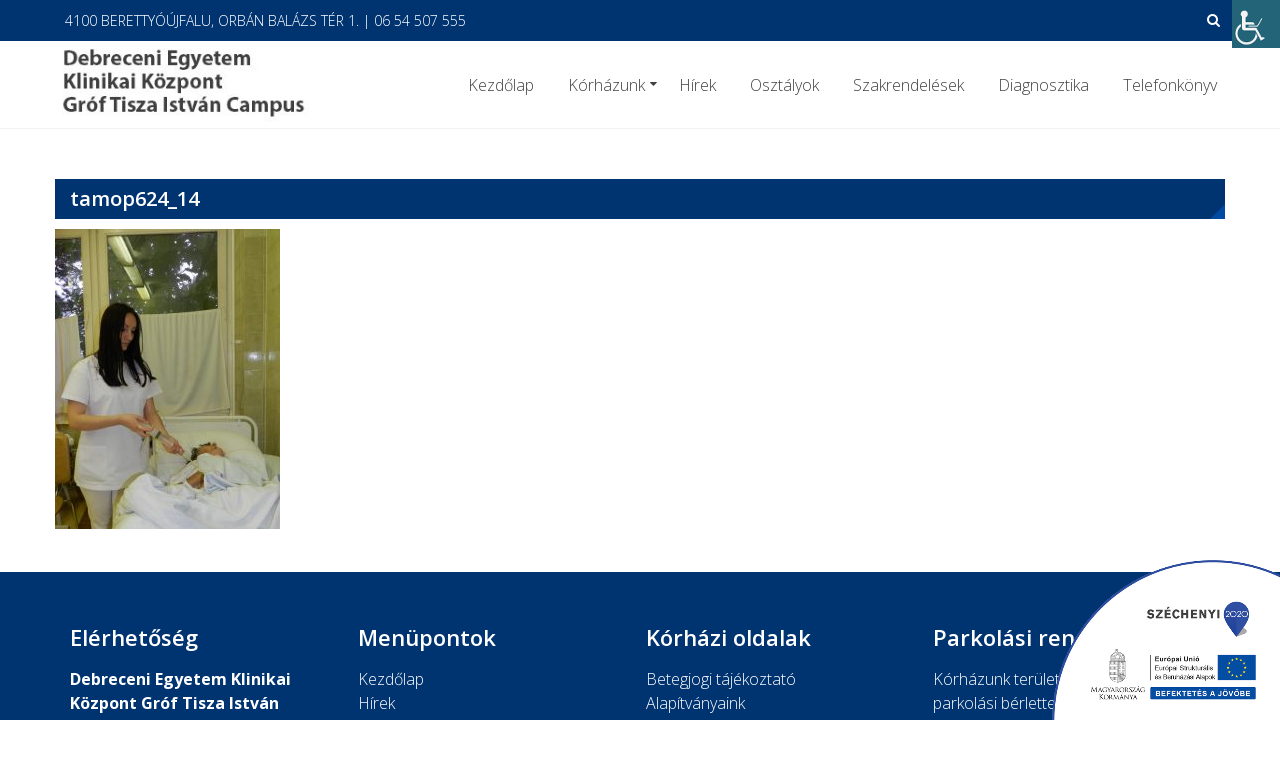

--- FILE ---
content_type: text/html; charset=UTF-8
request_url: https://berettyokorhaz.hu/tamop-6-2-4-a-11-1-2012-0059/attachment/tamop624_14/
body_size: 11060
content:
<!DOCTYPE html>
<html dir="ltr" lang="hu">
<head>
	<meta charset="UTF-8">
	<meta name="viewport" content="width=device-width, initial-scale=1">
	<link rel="profile" href="http://gmpg.org/xfn/11">
	<link rel="pingback" href="https://berettyokorhaz.hu/xmlrpc.php">
	<meta name="theme-color" content="#003471" />

	
	<!-- Global site tag (gtag.js) - Google Analytics -->
<script async src="https://www.googletagmanager.com/gtag/js?id=UA-156267569-1"></script>
<script>
  window.dataLayer = window.dataLayer || [];
  function gtag(){dataLayer.push(arguments);}
  gtag('js', new Date());

  gtag('config', 'UA-156267569-1');
</script>

	

	<title>tamop624_14 | Debreceni Egyetem Klinikai Központ Gróf Tisza István Campus</title>
	<style>img:is([sizes="auto" i], [sizes^="auto," i]) { contain-intrinsic-size: 3000px 1500px }</style>
	
		<!-- All in One SEO 4.9.3 - aioseo.com -->
	<meta name="robots" content="max-image-preview:large" />
	<meta name="author" content="meszco"/>
	<link rel="canonical" href="https://berettyokorhaz.hu/tamop-6-2-4-a-11-1-2012-0059/attachment/tamop624_14/" />
	<meta name="generator" content="All in One SEO (AIOSEO) 4.9.3" />
		<script type="application/ld+json" class="aioseo-schema">
			{"@context":"https:\/\/schema.org","@graph":[{"@type":"BreadcrumbList","@id":"https:\/\/berettyokorhaz.hu\/tamop-6-2-4-a-11-1-2012-0059\/attachment\/tamop624_14\/#breadcrumblist","itemListElement":[{"@type":"ListItem","@id":"https:\/\/berettyokorhaz.hu#listItem","position":1,"name":"Home","item":"https:\/\/berettyokorhaz.hu","nextItem":{"@type":"ListItem","@id":"https:\/\/berettyokorhaz.hu\/tamop-6-2-4-a-11-1-2012-0059\/attachment\/tamop624_14\/#listItem","name":"tamop624_14"}},{"@type":"ListItem","@id":"https:\/\/berettyokorhaz.hu\/tamop-6-2-4-a-11-1-2012-0059\/attachment\/tamop624_14\/#listItem","position":2,"name":"tamop624_14","previousItem":{"@type":"ListItem","@id":"https:\/\/berettyokorhaz.hu#listItem","name":"Home"}}]},{"@type":"ItemPage","@id":"https:\/\/berettyokorhaz.hu\/tamop-6-2-4-a-11-1-2012-0059\/attachment\/tamop624_14\/#itempage","url":"https:\/\/berettyokorhaz.hu\/tamop-6-2-4-a-11-1-2012-0059\/attachment\/tamop624_14\/","name":"tamop624_14 | Debreceni Egyetem Klinikai K\u00f6zpont Gr\u00f3f Tisza Istv\u00e1n Campus","inLanguage":"hu-HU","isPartOf":{"@id":"https:\/\/berettyokorhaz.hu\/#website"},"breadcrumb":{"@id":"https:\/\/berettyokorhaz.hu\/tamop-6-2-4-a-11-1-2012-0059\/attachment\/tamop624_14\/#breadcrumblist"},"author":{"@id":"https:\/\/berettyokorhaz.hu\/author\/meszco\/#author"},"creator":{"@id":"https:\/\/berettyokorhaz.hu\/author\/meszco\/#author"},"datePublished":"2019-10-29T19:49:55+02:00","dateModified":"2019-10-29T19:49:55+02:00"},{"@type":"Organization","@id":"https:\/\/berettyokorhaz.hu\/#organization","name":"Debreceni Egyetem Klinikai K\u00f6zpont Gr\u00f3f Tisza Istv\u00e1n Campus","url":"https:\/\/berettyokorhaz.hu\/","logo":{"@type":"ImageObject","url":"https:\/\/berettyokorhaz.hu\/wp-content\/uploads\/2024\/02\/cropped-logo-v6-1.jpg","@id":"https:\/\/berettyokorhaz.hu\/tamop-6-2-4-a-11-1-2012-0059\/attachment\/tamop624_14\/#organizationLogo","width":360,"height":87,"caption":"DEKK Gr\u00f3f Tiszta Istv\u00e1n Campus"},"image":{"@id":"https:\/\/berettyokorhaz.hu\/tamop-6-2-4-a-11-1-2012-0059\/attachment\/tamop624_14\/#organizationLogo"}},{"@type":"Person","@id":"https:\/\/berettyokorhaz.hu\/author\/meszco\/#author","url":"https:\/\/berettyokorhaz.hu\/author\/meszco\/","name":"meszco","image":{"@type":"ImageObject","@id":"https:\/\/berettyokorhaz.hu\/tamop-6-2-4-a-11-1-2012-0059\/attachment\/tamop624_14\/#authorImage","url":"https:\/\/secure.gravatar.com\/avatar\/e42e021979deb80d2e6776fc36cb49bae842b2609ccbc6f9bdebb5824f469bf7?s=96&d=mm&r=g","width":96,"height":96,"caption":"meszco"}},{"@type":"WebSite","@id":"https:\/\/berettyokorhaz.hu\/#website","url":"https:\/\/berettyokorhaz.hu\/","name":"Gr\u00f3f Tisza Istv\u00e1n K\u00f3rh\u00e1z Beretty\u00f3\u00fajfalu","inLanguage":"hu-HU","publisher":{"@id":"https:\/\/berettyokorhaz.hu\/#organization"}}]}
		</script>
		<!-- All in One SEO -->

<link rel='dns-prefetch' href='//fonts.googleapis.com' />
<link rel="alternate" type="application/rss+xml" title="Debreceni Egyetem Klinikai Központ Gróf Tisza István Campus &raquo; hírcsatorna" href="https://berettyokorhaz.hu/feed/" />
<link rel="alternate" type="application/rss+xml" title="Debreceni Egyetem Klinikai Központ Gróf Tisza István Campus &raquo; hozzászólás hírcsatorna" href="https://berettyokorhaz.hu/comments/feed/" />
<script type="text/javascript">
/* <![CDATA[ */
window._wpemojiSettings = {"baseUrl":"https:\/\/s.w.org\/images\/core\/emoji\/16.0.1\/72x72\/","ext":".png","svgUrl":"https:\/\/s.w.org\/images\/core\/emoji\/16.0.1\/svg\/","svgExt":".svg","source":{"concatemoji":"https:\/\/berettyokorhaz.hu\/wp-includes\/js\/wp-emoji-release.min.js?ver=6.8.3"}};
/*! This file is auto-generated */
!function(s,n){var o,i,e;function c(e){try{var t={supportTests:e,timestamp:(new Date).valueOf()};sessionStorage.setItem(o,JSON.stringify(t))}catch(e){}}function p(e,t,n){e.clearRect(0,0,e.canvas.width,e.canvas.height),e.fillText(t,0,0);var t=new Uint32Array(e.getImageData(0,0,e.canvas.width,e.canvas.height).data),a=(e.clearRect(0,0,e.canvas.width,e.canvas.height),e.fillText(n,0,0),new Uint32Array(e.getImageData(0,0,e.canvas.width,e.canvas.height).data));return t.every(function(e,t){return e===a[t]})}function u(e,t){e.clearRect(0,0,e.canvas.width,e.canvas.height),e.fillText(t,0,0);for(var n=e.getImageData(16,16,1,1),a=0;a<n.data.length;a++)if(0!==n.data[a])return!1;return!0}function f(e,t,n,a){switch(t){case"flag":return n(e,"\ud83c\udff3\ufe0f\u200d\u26a7\ufe0f","\ud83c\udff3\ufe0f\u200b\u26a7\ufe0f")?!1:!n(e,"\ud83c\udde8\ud83c\uddf6","\ud83c\udde8\u200b\ud83c\uddf6")&&!n(e,"\ud83c\udff4\udb40\udc67\udb40\udc62\udb40\udc65\udb40\udc6e\udb40\udc67\udb40\udc7f","\ud83c\udff4\u200b\udb40\udc67\u200b\udb40\udc62\u200b\udb40\udc65\u200b\udb40\udc6e\u200b\udb40\udc67\u200b\udb40\udc7f");case"emoji":return!a(e,"\ud83e\udedf")}return!1}function g(e,t,n,a){var r="undefined"!=typeof WorkerGlobalScope&&self instanceof WorkerGlobalScope?new OffscreenCanvas(300,150):s.createElement("canvas"),o=r.getContext("2d",{willReadFrequently:!0}),i=(o.textBaseline="top",o.font="600 32px Arial",{});return e.forEach(function(e){i[e]=t(o,e,n,a)}),i}function t(e){var t=s.createElement("script");t.src=e,t.defer=!0,s.head.appendChild(t)}"undefined"!=typeof Promise&&(o="wpEmojiSettingsSupports",i=["flag","emoji"],n.supports={everything:!0,everythingExceptFlag:!0},e=new Promise(function(e){s.addEventListener("DOMContentLoaded",e,{once:!0})}),new Promise(function(t){var n=function(){try{var e=JSON.parse(sessionStorage.getItem(o));if("object"==typeof e&&"number"==typeof e.timestamp&&(new Date).valueOf()<e.timestamp+604800&&"object"==typeof e.supportTests)return e.supportTests}catch(e){}return null}();if(!n){if("undefined"!=typeof Worker&&"undefined"!=typeof OffscreenCanvas&&"undefined"!=typeof URL&&URL.createObjectURL&&"undefined"!=typeof Blob)try{var e="postMessage("+g.toString()+"("+[JSON.stringify(i),f.toString(),p.toString(),u.toString()].join(",")+"));",a=new Blob([e],{type:"text/javascript"}),r=new Worker(URL.createObjectURL(a),{name:"wpTestEmojiSupports"});return void(r.onmessage=function(e){c(n=e.data),r.terminate(),t(n)})}catch(e){}c(n=g(i,f,p,u))}t(n)}).then(function(e){for(var t in e)n.supports[t]=e[t],n.supports.everything=n.supports.everything&&n.supports[t],"flag"!==t&&(n.supports.everythingExceptFlag=n.supports.everythingExceptFlag&&n.supports[t]);n.supports.everythingExceptFlag=n.supports.everythingExceptFlag&&!n.supports.flag,n.DOMReady=!1,n.readyCallback=function(){n.DOMReady=!0}}).then(function(){return e}).then(function(){var e;n.supports.everything||(n.readyCallback(),(e=n.source||{}).concatemoji?t(e.concatemoji):e.wpemoji&&e.twemoji&&(t(e.twemoji),t(e.wpemoji)))}))}((window,document),window._wpemojiSettings);
/* ]]> */
</script>
<style id='wp-emoji-styles-inline-css' type='text/css'>

	img.wp-smiley, img.emoji {
		display: inline !important;
		border: none !important;
		box-shadow: none !important;
		height: 1em !important;
		width: 1em !important;
		margin: 0 0.07em !important;
		vertical-align: -0.1em !important;
		background: none !important;
		padding: 0 !important;
	}
</style>
<link rel='stylesheet' id='wp-block-library-css' href='https://berettyokorhaz.hu/wp-includes/css/dist/block-library/style.min.css?ver=6.8.3' type='text/css' media='all' />
<style id='classic-theme-styles-inline-css' type='text/css'>
/*! This file is auto-generated */
.wp-block-button__link{color:#fff;background-color:#32373c;border-radius:9999px;box-shadow:none;text-decoration:none;padding:calc(.667em + 2px) calc(1.333em + 2px);font-size:1.125em}.wp-block-file__button{background:#32373c;color:#fff;text-decoration:none}
</style>
<link rel='stylesheet' id='aioseo/css/src/vue/standalone/blocks/table-of-contents/global.scss-css' href='https://berettyokorhaz.hu/wp-content/plugins/all-in-one-seo-pack/dist/Lite/assets/css/table-of-contents/global.e90f6d47.css?ver=4.9.3' type='text/css' media='all' />
<style id='global-styles-inline-css' type='text/css'>
:root{--wp--preset--aspect-ratio--square: 1;--wp--preset--aspect-ratio--4-3: 4/3;--wp--preset--aspect-ratio--3-4: 3/4;--wp--preset--aspect-ratio--3-2: 3/2;--wp--preset--aspect-ratio--2-3: 2/3;--wp--preset--aspect-ratio--16-9: 16/9;--wp--preset--aspect-ratio--9-16: 9/16;--wp--preset--color--black: #000000;--wp--preset--color--cyan-bluish-gray: #abb8c3;--wp--preset--color--white: #ffffff;--wp--preset--color--pale-pink: #f78da7;--wp--preset--color--vivid-red: #cf2e2e;--wp--preset--color--luminous-vivid-orange: #ff6900;--wp--preset--color--luminous-vivid-amber: #fcb900;--wp--preset--color--light-green-cyan: #7bdcb5;--wp--preset--color--vivid-green-cyan: #00d084;--wp--preset--color--pale-cyan-blue: #8ed1fc;--wp--preset--color--vivid-cyan-blue: #0693e3;--wp--preset--color--vivid-purple: #9b51e0;--wp--preset--gradient--vivid-cyan-blue-to-vivid-purple: linear-gradient(135deg,rgba(6,147,227,1) 0%,rgb(155,81,224) 100%);--wp--preset--gradient--light-green-cyan-to-vivid-green-cyan: linear-gradient(135deg,rgb(122,220,180) 0%,rgb(0,208,130) 100%);--wp--preset--gradient--luminous-vivid-amber-to-luminous-vivid-orange: linear-gradient(135deg,rgba(252,185,0,1) 0%,rgba(255,105,0,1) 100%);--wp--preset--gradient--luminous-vivid-orange-to-vivid-red: linear-gradient(135deg,rgba(255,105,0,1) 0%,rgb(207,46,46) 100%);--wp--preset--gradient--very-light-gray-to-cyan-bluish-gray: linear-gradient(135deg,rgb(238,238,238) 0%,rgb(169,184,195) 100%);--wp--preset--gradient--cool-to-warm-spectrum: linear-gradient(135deg,rgb(74,234,220) 0%,rgb(151,120,209) 20%,rgb(207,42,186) 40%,rgb(238,44,130) 60%,rgb(251,105,98) 80%,rgb(254,248,76) 100%);--wp--preset--gradient--blush-light-purple: linear-gradient(135deg,rgb(255,206,236) 0%,rgb(152,150,240) 100%);--wp--preset--gradient--blush-bordeaux: linear-gradient(135deg,rgb(254,205,165) 0%,rgb(254,45,45) 50%,rgb(107,0,62) 100%);--wp--preset--gradient--luminous-dusk: linear-gradient(135deg,rgb(255,203,112) 0%,rgb(199,81,192) 50%,rgb(65,88,208) 100%);--wp--preset--gradient--pale-ocean: linear-gradient(135deg,rgb(255,245,203) 0%,rgb(182,227,212) 50%,rgb(51,167,181) 100%);--wp--preset--gradient--electric-grass: linear-gradient(135deg,rgb(202,248,128) 0%,rgb(113,206,126) 100%);--wp--preset--gradient--midnight: linear-gradient(135deg,rgb(2,3,129) 0%,rgb(40,116,252) 100%);--wp--preset--font-size--small: 13px;--wp--preset--font-size--medium: 20px;--wp--preset--font-size--large: 36px;--wp--preset--font-size--x-large: 42px;--wp--preset--spacing--20: 0.44rem;--wp--preset--spacing--30: 0.67rem;--wp--preset--spacing--40: 1rem;--wp--preset--spacing--50: 1.5rem;--wp--preset--spacing--60: 2.25rem;--wp--preset--spacing--70: 3.38rem;--wp--preset--spacing--80: 5.06rem;--wp--preset--shadow--natural: 6px 6px 9px rgba(0, 0, 0, 0.2);--wp--preset--shadow--deep: 12px 12px 50px rgba(0, 0, 0, 0.4);--wp--preset--shadow--sharp: 6px 6px 0px rgba(0, 0, 0, 0.2);--wp--preset--shadow--outlined: 6px 6px 0px -3px rgba(255, 255, 255, 1), 6px 6px rgba(0, 0, 0, 1);--wp--preset--shadow--crisp: 6px 6px 0px rgba(0, 0, 0, 1);}:where(.is-layout-flex){gap: 0.5em;}:where(.is-layout-grid){gap: 0.5em;}body .is-layout-flex{display: flex;}.is-layout-flex{flex-wrap: wrap;align-items: center;}.is-layout-flex > :is(*, div){margin: 0;}body .is-layout-grid{display: grid;}.is-layout-grid > :is(*, div){margin: 0;}:where(.wp-block-columns.is-layout-flex){gap: 2em;}:where(.wp-block-columns.is-layout-grid){gap: 2em;}:where(.wp-block-post-template.is-layout-flex){gap: 1.25em;}:where(.wp-block-post-template.is-layout-grid){gap: 1.25em;}.has-black-color{color: var(--wp--preset--color--black) !important;}.has-cyan-bluish-gray-color{color: var(--wp--preset--color--cyan-bluish-gray) !important;}.has-white-color{color: var(--wp--preset--color--white) !important;}.has-pale-pink-color{color: var(--wp--preset--color--pale-pink) !important;}.has-vivid-red-color{color: var(--wp--preset--color--vivid-red) !important;}.has-luminous-vivid-orange-color{color: var(--wp--preset--color--luminous-vivid-orange) !important;}.has-luminous-vivid-amber-color{color: var(--wp--preset--color--luminous-vivid-amber) !important;}.has-light-green-cyan-color{color: var(--wp--preset--color--light-green-cyan) !important;}.has-vivid-green-cyan-color{color: var(--wp--preset--color--vivid-green-cyan) !important;}.has-pale-cyan-blue-color{color: var(--wp--preset--color--pale-cyan-blue) !important;}.has-vivid-cyan-blue-color{color: var(--wp--preset--color--vivid-cyan-blue) !important;}.has-vivid-purple-color{color: var(--wp--preset--color--vivid-purple) !important;}.has-black-background-color{background-color: var(--wp--preset--color--black) !important;}.has-cyan-bluish-gray-background-color{background-color: var(--wp--preset--color--cyan-bluish-gray) !important;}.has-white-background-color{background-color: var(--wp--preset--color--white) !important;}.has-pale-pink-background-color{background-color: var(--wp--preset--color--pale-pink) !important;}.has-vivid-red-background-color{background-color: var(--wp--preset--color--vivid-red) !important;}.has-luminous-vivid-orange-background-color{background-color: var(--wp--preset--color--luminous-vivid-orange) !important;}.has-luminous-vivid-amber-background-color{background-color: var(--wp--preset--color--luminous-vivid-amber) !important;}.has-light-green-cyan-background-color{background-color: var(--wp--preset--color--light-green-cyan) !important;}.has-vivid-green-cyan-background-color{background-color: var(--wp--preset--color--vivid-green-cyan) !important;}.has-pale-cyan-blue-background-color{background-color: var(--wp--preset--color--pale-cyan-blue) !important;}.has-vivid-cyan-blue-background-color{background-color: var(--wp--preset--color--vivid-cyan-blue) !important;}.has-vivid-purple-background-color{background-color: var(--wp--preset--color--vivid-purple) !important;}.has-black-border-color{border-color: var(--wp--preset--color--black) !important;}.has-cyan-bluish-gray-border-color{border-color: var(--wp--preset--color--cyan-bluish-gray) !important;}.has-white-border-color{border-color: var(--wp--preset--color--white) !important;}.has-pale-pink-border-color{border-color: var(--wp--preset--color--pale-pink) !important;}.has-vivid-red-border-color{border-color: var(--wp--preset--color--vivid-red) !important;}.has-luminous-vivid-orange-border-color{border-color: var(--wp--preset--color--luminous-vivid-orange) !important;}.has-luminous-vivid-amber-border-color{border-color: var(--wp--preset--color--luminous-vivid-amber) !important;}.has-light-green-cyan-border-color{border-color: var(--wp--preset--color--light-green-cyan) !important;}.has-vivid-green-cyan-border-color{border-color: var(--wp--preset--color--vivid-green-cyan) !important;}.has-pale-cyan-blue-border-color{border-color: var(--wp--preset--color--pale-cyan-blue) !important;}.has-vivid-cyan-blue-border-color{border-color: var(--wp--preset--color--vivid-cyan-blue) !important;}.has-vivid-purple-border-color{border-color: var(--wp--preset--color--vivid-purple) !important;}.has-vivid-cyan-blue-to-vivid-purple-gradient-background{background: var(--wp--preset--gradient--vivid-cyan-blue-to-vivid-purple) !important;}.has-light-green-cyan-to-vivid-green-cyan-gradient-background{background: var(--wp--preset--gradient--light-green-cyan-to-vivid-green-cyan) !important;}.has-luminous-vivid-amber-to-luminous-vivid-orange-gradient-background{background: var(--wp--preset--gradient--luminous-vivid-amber-to-luminous-vivid-orange) !important;}.has-luminous-vivid-orange-to-vivid-red-gradient-background{background: var(--wp--preset--gradient--luminous-vivid-orange-to-vivid-red) !important;}.has-very-light-gray-to-cyan-bluish-gray-gradient-background{background: var(--wp--preset--gradient--very-light-gray-to-cyan-bluish-gray) !important;}.has-cool-to-warm-spectrum-gradient-background{background: var(--wp--preset--gradient--cool-to-warm-spectrum) !important;}.has-blush-light-purple-gradient-background{background: var(--wp--preset--gradient--blush-light-purple) !important;}.has-blush-bordeaux-gradient-background{background: var(--wp--preset--gradient--blush-bordeaux) !important;}.has-luminous-dusk-gradient-background{background: var(--wp--preset--gradient--luminous-dusk) !important;}.has-pale-ocean-gradient-background{background: var(--wp--preset--gradient--pale-ocean) !important;}.has-electric-grass-gradient-background{background: var(--wp--preset--gradient--electric-grass) !important;}.has-midnight-gradient-background{background: var(--wp--preset--gradient--midnight) !important;}.has-small-font-size{font-size: var(--wp--preset--font-size--small) !important;}.has-medium-font-size{font-size: var(--wp--preset--font-size--medium) !important;}.has-large-font-size{font-size: var(--wp--preset--font-size--large) !important;}.has-x-large-font-size{font-size: var(--wp--preset--font-size--x-large) !important;}
:where(.wp-block-post-template.is-layout-flex){gap: 1.25em;}:where(.wp-block-post-template.is-layout-grid){gap: 1.25em;}
:where(.wp-block-columns.is-layout-flex){gap: 2em;}:where(.wp-block-columns.is-layout-grid){gap: 2em;}
:root :where(.wp-block-pullquote){font-size: 1.5em;line-height: 1.6;}
</style>
<link rel='stylesheet' id='responsive-lightbox-nivo-css' href='https://berettyokorhaz.hu/wp-content/plugins/responsive-lightbox/assets/nivo/nivo-lightbox.min.css?ver=1.3.1' type='text/css' media='all' />
<link rel='stylesheet' id='responsive-lightbox-nivo-default-css' href='https://berettyokorhaz.hu/wp-content/plugins/responsive-lightbox/assets/nivo/themes/default/default.css?ver=1.3.1' type='text/css' media='all' />
<link rel='stylesheet' id='wpah-front-styles-css' href='https://berettyokorhaz.hu/wp-content/plugins/wp-accessibility-helper/assets/css/wp-accessibility-helper.min.css?ver=0.5.9.4' type='text/css' media='all' />
<link rel='stylesheet' id='eeb-css-frontend-css' href='https://berettyokorhaz.hu/wp-content/plugins/email-encoder-bundle/assets/css/style.css?ver=54d4eedc552c499c4a8d6b89c23d3df1' type='text/css' media='all' />
<link rel='stylesheet' id='dashicons-css' href='https://berettyokorhaz.hu/wp-includes/css/dashicons.min.css?ver=6.8.3' type='text/css' media='all' />
<link rel='stylesheet' id='eightmedi-lite-google-fonts-css' href='//fonts.googleapis.com/css?family=Open+Sans%3A400%2C600%2C700%2C300&#038;ver=6.8.3' type='text/css' media='all' />
<link rel='stylesheet' id='eightmedi-lite-font-awesome-css' href='https://berettyokorhaz.hu/wp-content/themes/berettyokorhaz/css/font-awesome.min.css?ver=6.8.3' type='text/css' media='all' />
<link rel='stylesheet' id='eightmedi-lite-bxslider-css' href='https://berettyokorhaz.hu/wp-content/themes/berettyokorhaz/css/jquery.bxslider.css?ver=4.1.2' type='text/css' media='all' />
<link rel='stylesheet' id='eightmedi-lite-fancybox-css' href='https://berettyokorhaz.hu/wp-content/themes/berettyokorhaz/css/fancybox.css?ver=6.8.3' type='text/css' media='all' />
<link rel='stylesheet' id='eightmedi-lite-animate-css' href='https://berettyokorhaz.hu/wp-content/themes/berettyokorhaz/css/animate.css?ver=6.8.3' type='text/css' media='all' />
<link rel='stylesheet' id='eightmedi-lite-style-css' href='https://berettyokorhaz.hu/wp-content/themes/berettyokorhaz/style.css?ver=6.8.3' type='text/css' media='all' />
<style id='eightmedi-lite-style-inline-css' type='text/css'>
.appointment .custom-appointment-form { background: url("https://8degreethemes.com/demo/themetest/wp-content/uploads/2016/07/male-doctor-1.png") no-repeat scroll right bottom rgba(0, 0, 0, 0); }

</style>
<link rel='stylesheet' id='eightmedi-lite-keyboard-css' href='https://berettyokorhaz.hu/wp-content/themes/berettyokorhaz/css/keyboard.css?ver=6.8.3' type='text/css' media='all' />
<link rel='stylesheet' id='eightmedi-lite-responsive-css' href='https://berettyokorhaz.hu/wp-content/themes/berettyokorhaz/css/responsive.css?ver=6.8.3' type='text/css' media='all' />
<script type="text/javascript" src="https://berettyokorhaz.hu/wp-includes/js/jquery/jquery.min.js?ver=3.7.1" id="jquery-core-js"></script>
<script type="text/javascript" src="https://berettyokorhaz.hu/wp-includes/js/jquery/jquery-migrate.min.js?ver=3.4.1" id="jquery-migrate-js"></script>
<script type="text/javascript" src="https://berettyokorhaz.hu/wp-content/plugins/responsive-lightbox/assets/dompurify/purify.min.js?ver=3.3.1" id="dompurify-js"></script>
<script type="text/javascript" id="responsive-lightbox-sanitizer-js-before">
/* <![CDATA[ */
window.RLG = window.RLG || {}; window.RLG.sanitizeAllowedHosts = ["youtube.com","www.youtube.com","youtu.be","vimeo.com","player.vimeo.com"];
/* ]]> */
</script>
<script type="text/javascript" src="https://berettyokorhaz.hu/wp-content/plugins/responsive-lightbox/js/sanitizer.js?ver=2.6.1" id="responsive-lightbox-sanitizer-js"></script>
<script type="text/javascript" src="https://berettyokorhaz.hu/wp-content/plugins/responsive-lightbox/assets/nivo/nivo-lightbox.min.js?ver=1.3.1" id="responsive-lightbox-nivo-js"></script>
<script type="text/javascript" src="https://berettyokorhaz.hu/wp-includes/js/underscore.min.js?ver=1.13.7" id="underscore-js"></script>
<script type="text/javascript" src="https://berettyokorhaz.hu/wp-content/plugins/responsive-lightbox/assets/infinitescroll/infinite-scroll.pkgd.min.js?ver=4.0.1" id="responsive-lightbox-infinite-scroll-js"></script>
<script type="text/javascript" id="responsive-lightbox-js-before">
/* <![CDATA[ */
var rlArgs = {"script":"nivo","selector":"lightbox","customEvents":"","activeGalleries":true,"effect":"fade","clickOverlayToClose":true,"keyboardNav":true,"errorMessage":"The requested content cannot be loaded. Please try again later.","woocommerce_gallery":false,"ajaxurl":"https:\/\/berettyokorhaz.hu\/wp-admin\/admin-ajax.php","nonce":"195773049c","preview":false,"postId":1052,"scriptExtension":false};
/* ]]> */
</script>
<script type="text/javascript" src="https://berettyokorhaz.hu/wp-content/plugins/responsive-lightbox/js/front.js?ver=2.6.1" id="responsive-lightbox-js"></script>
<script type="text/javascript" src="https://berettyokorhaz.hu/wp-content/plugins/email-encoder-bundle/assets/js/custom.js?ver=2c542c9989f589cd5318f5cef6a9ecd7" id="eeb-js-frontend-js"></script>
<link rel="https://api.w.org/" href="https://berettyokorhaz.hu/wp-json/" /><link rel="alternate" title="JSON" type="application/json" href="https://berettyokorhaz.hu/wp-json/wp/v2/media/1052" /><link rel="EditURI" type="application/rsd+xml" title="RSD" href="https://berettyokorhaz.hu/xmlrpc.php?rsd" />
<meta name="generator" content="WordPress 6.8.3" />
<link rel='shortlink' href='https://berettyokorhaz.hu/?p=1052' />
<link rel="alternate" title="oEmbed (JSON)" type="application/json+oembed" href="https://berettyokorhaz.hu/wp-json/oembed/1.0/embed?url=https%3A%2F%2Fberettyokorhaz.hu%2Ftamop-6-2-4-a-11-1-2012-0059%2Fattachment%2Ftamop624_14%2F" />
<link rel="alternate" title="oEmbed (XML)" type="text/xml+oembed" href="https://berettyokorhaz.hu/wp-json/oembed/1.0/embed?url=https%3A%2F%2Fberettyokorhaz.hu%2Ftamop-6-2-4-a-11-1-2012-0059%2Fattachment%2Ftamop624_14%2F&#038;format=xml" />
<style type="text/css">.recentcomments a{display:inline !important;padding:0 !important;margin:0 !important;}</style>	<style type="text/css">
				.site-title,
		.site-description {
		position: absolute;
		clip: rect(1px, 1px, 1px, 1px);
	}
	</style>
<link rel="icon" href="https://berettyokorhaz.hu/wp-content/uploads/2020/04/cropped-weblap-ikon-32x32.jpg" sizes="32x32" />
<link rel="icon" href="https://berettyokorhaz.hu/wp-content/uploads/2020/04/cropped-weblap-ikon-192x192.jpg" sizes="192x192" />
<link rel="apple-touch-icon" href="https://berettyokorhaz.hu/wp-content/uploads/2020/04/cropped-weblap-ikon-180x180.jpg" />
<meta name="msapplication-TileImage" content="https://berettyokorhaz.hu/wp-content/uploads/2020/04/cropped-weblap-ikon-270x270.jpg" />
</head>

<body class="attachment wp-singular attachment-template-default single single-attachment postid-1052 attachmentid-1052 attachment-jpeg wp-custom-logo wp-theme-berettyokorhaz chrome osx wp-accessibility-helper accessibility-contrast_mode_on wah_fstype_rem accessibility-underline-setup accessibility-location-right group-blog fullwidth">
	<div id="page" class="hfeed site">
		<a class="skip-link screen-reader-text" href="#content">Skip to content</a>
					<div class="top-header">
				<div class="ed-container-home">
					<div class="header-callto clear">
						<div class="callto-left">
							4100 BERETTYÓÚJFALU, ORBÁN BALÁZS TÉR 1.   |   06 54 507 555						</div>
						<div class="callto-right">
							<div class="cta">
															</div>
													

																	<div class="header-search">
										<i class="fa fa-search"></i>
										<form role="search" method="get" class="search-form" action="https://berettyokorhaz.hu/">
				<label>
					<span class="screen-reader-text">Keresés:</span>
					<input type="search" class="search-field" placeholder="Keresés&hellip;" value="" name="s" />
				</label>
				<input type="submit" class="search-submit" value="Keresés" />
			</form>									</div>
															
							</div>
						</div>
					</div>
				</div>
						<header id="masthead" class="site-header" role="banner">
								<div class="ed-container-home left-align">
					<div class="site-branding">
						<div class="site-logo">
																<a href="https://berettyokorhaz.hu/" rel="home">
										<a href="https://berettyokorhaz.hu/" class="custom-logo-link" rel="home"><img width="360" height="87" src="https://berettyokorhaz.hu/wp-content/uploads/2024/02/cropped-logo-v6-1.jpg" class="custom-logo" alt="DEKK Gróf Tiszta István Campus" decoding="async" srcset="https://berettyokorhaz.hu/wp-content/uploads/2024/02/cropped-logo-v6-1.jpg 360w, https://berettyokorhaz.hu/wp-content/uploads/2024/02/cropped-logo-v6-1-300x73.jpg 300w, https://berettyokorhaz.hu/wp-content/uploads/2024/02/cropped-logo-v6-1-150x36.jpg 150w" sizes="(max-width: 360px) 100vw, 360px" /></a>									</a>
																</div>
							
						</div><!-- .site-branding -->

						<nav id="site-navigation" class="main-navigation" role="navigation">
							<button class="menu-toggle" aria-controls="primary-menu" aria-expanded="false">
																<span class="menu-bar menubar-first"></span>
								<span class="menu-bar menubar-second"></span>
								<span class="menu-bar menubar-third"></span>
							</button>
							<div class="menu-menu2-container"><ul id="primary-menu" class="menu"><li id="menu-item-2709" class="menu-item menu-item-type-custom menu-item-object-custom menu-item-2709"><a href="/">Kezdőlap</a></li>
<li id="menu-item-2714" class="menu-item menu-item-type-custom menu-item-object-custom menu-item-has-children menu-item-2714"><a href="https://berettyokorhaz.hu/korhazunk-tortenete/">Kórházunk</a>
<ul class="sub-menu">
	<li id="menu-item-4016" class="menu-item menu-item-type-custom menu-item-object-custom menu-item-has-children menu-item-4016"><a href="#">Betegtájékoztatók és beleegyező nyilatkozatok</a>
	<ul class="sub-menu">
		<li id="menu-item-2765" class="menu-item menu-item-type-post_type menu-item-object-page menu-item-2765"><a href="https://berettyokorhaz.hu/altalanos-betegtajekoztatok/">Általános betegtájékoztatók</a></li>
		<li id="menu-item-2768" class="menu-item menu-item-type-post_type menu-item-object-page menu-item-2768"><a href="https://berettyokorhaz.hu/anaesztheziologiai-altatoorvosi/">Anaesztheziológiai, altatóorvosi</a></li>
		<li id="menu-item-2778" class="menu-item menu-item-type-post_type menu-item-object-page menu-item-2778"><a href="https://berettyokorhaz.hu/belgyogyaszat/">Belgyógyászat</a></li>
		<li id="menu-item-2782" class="menu-item menu-item-type-post_type menu-item-object-page menu-item-2782"><a href="https://berettyokorhaz.hu/gyerekgyogyaszat/">Gyerekgyógyászat</a></li>
		<li id="menu-item-2786" class="menu-item menu-item-type-post_type menu-item-object-page menu-item-2786"><a href="https://berettyokorhaz.hu/ideggyogyaszat/">Ideggyógyászat</a></li>
		<li id="menu-item-2790" class="menu-item menu-item-type-post_type menu-item-object-page menu-item-2790"><a href="https://berettyokorhaz.hu/mozgasszervi-rehabilitacio/">Mozgásszervi Rehabilitáció</a></li>
		<li id="menu-item-2799" class="menu-item menu-item-type-post_type menu-item-object-page menu-item-2799"><a href="https://berettyokorhaz.hu/om-sebeszet-traumatologia-fes/">OM Sebészet, Traumatológia, FES</a></li>
		<li id="menu-item-2803" class="menu-item menu-item-type-post_type menu-item-object-page menu-item-2803"><a href="https://berettyokorhaz.hu/pszichiatria/">Pszichiátria</a></li>
		<li id="menu-item-2810" class="menu-item menu-item-type-post_type menu-item-object-page menu-item-2810"><a href="https://berettyokorhaz.hu/rendelointezet/">Rendelőintézet</a></li>
		<li id="menu-item-2816" class="menu-item menu-item-type-post_type menu-item-object-page menu-item-2816"><a href="https://berettyokorhaz.hu/rontgen-ct/">Röntgen, CT</a></li>
		<li id="menu-item-2820" class="menu-item menu-item-type-post_type menu-item-object-page menu-item-2820"><a href="https://berettyokorhaz.hu/sebeszet/">Sebészet</a></li>
		<li id="menu-item-2829" class="menu-item menu-item-type-post_type menu-item-object-page menu-item-2829"><a href="https://berettyokorhaz.hu/szuleszet-nogyogyaszat/">Szülészet, nőgyógyászat</a></li>
	</ul>
</li>
	<li id="menu-item-4017" class="menu-item menu-item-type-custom menu-item-object-custom menu-item-has-children menu-item-4017"><a href="#">Kórházunk története</a>
	<ul class="sub-menu">
		<li id="menu-item-2715" class="menu-item menu-item-type-post_type menu-item-object-page menu-item-2715"><a href="https://berettyokorhaz.hu/korhazunk-tortenete/">Kórházunk története</a></li>
		<li id="menu-item-2716" class="menu-item menu-item-type-post_type menu-item-object-page menu-item-2716"><a href="https://berettyokorhaz.hu/gallery/">Galéria</a></li>
		<li id="menu-item-2718" class="menu-item menu-item-type-post_type menu-item-object-page menu-item-2718"><a href="https://berettyokorhaz.hu/minosegpolitika/">Minőségpolitika</a></li>
		<li id="menu-item-2719" class="menu-item menu-item-type-post_type menu-item-object-page menu-item-2719"><a href="https://berettyokorhaz.hu/misszios-nyilatkozat/">Missziós nyilatkozat</a></li>
		<li id="menu-item-2720" class="menu-item menu-item-type-post_type menu-item-object-page menu-item-2720"><a href="https://berettyokorhaz.hu/vezeto-testulet/">Vezető testület</a></li>
	</ul>
</li>
	<li id="menu-item-4015" class="menu-item menu-item-type-custom menu-item-object-custom menu-item-has-children menu-item-4015"><a href="#">Közérdekű adatok és információk</a>
	<ul class="sub-menu">
		<li id="menu-item-4014" class="menu-item menu-item-type-post_type menu-item-object-page menu-item-4014"><a href="https://berettyokorhaz.hu/kozerdeku-adatok/">Közérdekű adatok</a></li>
		<li id="menu-item-2727" class="menu-item menu-item-type-post_type menu-item-object-page menu-item-2727"><a href="https://berettyokorhaz.hu/betegjogi-kepviselo/">Betegjogi képviselő</a></li>
		<li id="menu-item-2728" class="menu-item menu-item-type-post_type menu-item-object-page menu-item-2728"><a href="https://berettyokorhaz.hu/palyazatok/">Pályázatok</a></li>
		<li id="menu-item-2730" class="menu-item menu-item-type-post_type menu-item-object-page menu-item-2730"><a href="https://berettyokorhaz.hu/betegtajekoztatok/">Betegtájékoztatók</a></li>
		<li id="menu-item-2722" class="menu-item menu-item-type-post_type menu-item-object-page menu-item-2722"><a href="https://berettyokorhaz.hu/belso-szabalyzatok/">Belső szabályzatok</a></li>
		<li id="menu-item-2731" class="menu-item menu-item-type-post_type menu-item-object-page menu-item-2731"><a href="https://berettyokorhaz.hu/tanusitvanyok/">Tanúsítványok</a></li>
		<li id="menu-item-2732" class="menu-item menu-item-type-custom menu-item-object-custom menu-item-2732"><a href="https://jogviszony.neak.gov.hu/varolista_pub/">Járóbeteg várólista</a></li>
		<li id="menu-item-2733" class="menu-item menu-item-type-custom menu-item-object-custom menu-item-2733"><a href="https://jogviszony.neak.gov.hu/varolista_pub/">Fekvőbeteg várólista</a></li>
		<li id="menu-item-4221" class="menu-item menu-item-type-custom menu-item-object-custom menu-item-4221"><a href="https://www.kozadat.hu/kereso/">Egységes közadatkereső rendszer</a></li>
	</ul>
</li>
	<li id="menu-item-2734" class="menu-item menu-item-type-taxonomy menu-item-object-category menu-item-2734"><a href="https://berettyokorhaz.hu/category/efi-iroda/">EFI iroda</a></li>
</ul>
</li>
<li id="menu-item-2735" class="menu-item menu-item-type-taxonomy menu-item-object-category menu-item-2735"><a href="https://berettyokorhaz.hu/category/hirek/">Hírek</a></li>
<li id="menu-item-2737" class="menu-item menu-item-type-taxonomy menu-item-object-category menu-item-2737"><a href="https://berettyokorhaz.hu/category/osztalyok/">Osztályok</a></li>
<li id="menu-item-2736" class="menu-item menu-item-type-taxonomy menu-item-object-category menu-item-2736"><a href="https://berettyokorhaz.hu/category/szakrendelesek/">Szakrendelések</a></li>
<li id="menu-item-2738" class="menu-item menu-item-type-taxonomy menu-item-object-category menu-item-2738"><a href="https://berettyokorhaz.hu/category/diagnosztika/">Diagnosztika</a></li>
<li id="menu-item-2725" class="menu-item menu-item-type-post_type menu-item-object-page menu-item-2725"><a href="https://berettyokorhaz.hu/korhazi-telefonkonyv/">Telefonkönyv</a></li>
</ul></div>						</nav><!-- #site-navigation -->
					</div>
				</header><!-- #masthead -->
						
		
				<div id="content" class="site-content">
<div class="ed-container">
		<div id="primary" class="content-area ">
		<main id="main" class="site-main" role="main">

			
				
<article id="post-1052" class="post-1052 attachment type-attachment status-inherit hentry">
	
	<header class="page-header">
		<h1 class="page-title">tamop624_14</h1>
		
	</header><!-- .entry-header -->
	
	<div class="entry-content">
				<p class="attachment"><a href='https://berettyokorhaz.hu/wp-content/uploads/2019/10/tamop624_14.jpg' title="" data-rl_title="" class="rl-gallery-link" data-rl_caption="" data-rel="lightbox-gallery-0"><img fetchpriority="high" decoding="async" width="225" height="300" src="https://berettyokorhaz.hu/wp-content/uploads/2019/10/tamop624_14-225x300.jpg" class="attachment-medium size-medium" alt="" srcset="https://berettyokorhaz.hu/wp-content/uploads/2019/10/tamop624_14-225x300.jpg 225w, https://berettyokorhaz.hu/wp-content/uploads/2019/10/tamop624_14-443x590.jpg 443w, https://berettyokorhaz.hu/wp-content/uploads/2019/10/tamop624_14.jpg 750w" sizes="(max-width: 225px) 100vw, 225px" /></a></p>
				</div><!-- .entry-content -->

		
	</article><!-- #post-## -->

 
				

				
			
		</main><!-- #main -->
	</div><!-- #primary -->
	 
	</div>

<a href="https://berettyokorhaz.hu/palyazatok/" target="_blank"><img class="infoblokk" src="https://berettyokorhaz.hu/wp-content/uploads/2020/06/infoblokk_kedv_final_RGB_ESBA.png" style="height: 160px;"></a>


</div><!-- #content -->

<footer id="colophon" class="site-footer" role="contentinfo">
	<div class="footer-wrap">
		<div class="ed-container-home">
							<div class="top-footer wow fadeInLeft">
					<aside id="text-2" class="widget widget_text"><h2 class="widget-title">Elérhetőség</h2>			<div class="textwidget"><p><strong>Debreceni Egyetem Klinikai Központ Gróf Tisza István Campus</strong></p>
<p>4100 Berettyóújfalu,<br />
Orbán Balázs tér 1.</p>
<p>06 54 507 555</p>
</div>
		</aside><aside id="custom_html-3" class="widget_text widget widget_custom_html"><h2 class="widget-title">Menüpontok</h2><div class="textwidget custom-html-widget"><p><a href="https://berettyokorhaz.hu/">Kezdőlap<br>
</a><a href="https://berettyokorhaz.hu/category/hirek/">Hírek</a><br>
<a href="https://berettyokorhaz.hu/category/osztalyok/">Osztályok, rendelési idők</a><br>
<a href="https://berettyokorhaz.hu/korhazi-telefonkonyv/">Telefonkönyv</a><br>
<a href="https://berettyokorhaz.hu/category/szakrendelesek/">Szakrendelések</a><br>
<a href="https://berettyokorhaz.hu/category/allashirdetesek/">Álláshirdetések</a><br>
<a href="https://berettyokorhaz.hu/vezeto-testulet/">Vezető testület</a><br>
<a href="https://www.kozadat.hu/kereso/" target="_blank">Egységes közadatkereső rendszer</a>
</div></aside><aside id="custom_html-4" class="widget_text widget widget_custom_html"><h2 class="widget-title">Kórházi oldalak</h2><div class="textwidget custom-html-widget"><p><a href="https://berettyokorhaz.hu/betegjogi-tajekoztato/">Betegjogi tájékoztató</a><br>
<a href="https://berettyokorhaz.hu/alapitvanyok/">Alapítványaink</a><br>
<a href="https://berettyokorhaz.hu/kozerdeku-adatok/">Közérdekű adatok</a><br>

<a href="https://berettyokorhaz.hu/belso-szabalyzatok/">Belső szabályzatok</a><br>
<a href="https://berettyokorhaz.hu/adatvedelem/">Adatvédelem</a><br>
<a href="https://berettyokorhaz.hu/jogi-nyilatkozat/">Jogi nyilatkozat</a><br>
<a href="https://berettyokorhaz.hu/impresszum/">Impresszum</a><br>
</p>
</div></aside><aside id="text-9" class="widget widget_text"><h2 class="widget-title">Parkolási rend</h2>			<div class="textwidget"><p>Kórházunk területén kizárólag a parkolási bérlettel rendelkező dolgozóinknak tudunk parkolási lehetőséget biztosítani.</p>
<p>A mozgáskorlátozott igazolvánnyal rendelkező, illetve a súlyosan mozgáskorlátozott betegeket beszállító gépjárművek a kórház területére behajthatnak, és a szükséges ideig ingyenesen bent tartózkodhatnak.</p>
<p>Kérjük a szakrendelőbe érkező betegeinket, hogy a kórház előtt kialakított parkolókat vegyék igénybe.</p>
</div>
		</aside>				</div>
						</div>
				<div class="main-footer layout-0">
			<div class="ed-container-home">
				<div class="site-info">
					<p><a href="https://kozadat.hu/kereso/" target="blank"><img src="https://berettyokorhaz.hu/wp-content/uploads/2023/02/kozadatkereso_logo.jpg"></a></p>
					<p style="color: #fff;">Debreceni Egyetem Klinikai Központ Gróf Tisza István Campus - © Minden jog fenntartva <script type="text/javascript">var year = new Date();document.write(year.getFullYear());</script></p>
				</div><!-- .site-info -->
								</div>
			</div>
		</div>
	</footer><!-- #colophon -->
</div><!-- #page -->
<div id="es-top"></div>
<script type="speculationrules">
{"prefetch":[{"source":"document","where":{"and":[{"href_matches":"\/*"},{"not":{"href_matches":["\/wp-*.php","\/wp-admin\/*","\/wp-content\/uploads\/*","\/wp-content\/*","\/wp-content\/plugins\/*","\/wp-content\/themes\/berettyokorhaz\/*","\/*\\?(.+)"]}},{"not":{"selector_matches":"a[rel~=\"nofollow\"]"}},{"not":{"selector_matches":".no-prefetch, .no-prefetch a"}}]},"eagerness":"conservative"}]}
</script>


<div id="wp_access_helper_container" class="accessability_container dark_theme">
	<!-- WP Accessibility Helper (WAH) - https://wordpress.org/plugins/wp-accessibility-helper/ -->
	<!-- Official plugin website - https://accessibility-helper.co.il -->
		<button type="button" class="wahout aicon_link"
		accesskey="z"
		aria-label="Accessibility Helper sidebar"
		title="Accessibility Helper sidebar">
		<img src="https://berettyokorhaz.hu/wp-content/plugins/wp-accessibility-helper/assets/images/accessibility-48.jpg"
			alt="Accessibility" class="aicon_image" />
	</button>


	<div id="access_container" aria-hidden="true">
		<button tabindex="-1" type="button" class="close_container wahout"
			accesskey="x"
			aria-label="Bezár"
			title="Bezár">
			Bezár		</button>

		<div class="access_container_inner">
			<div class="a_module wah_font_resize">

            <div class="a_module_title">Betűméretállítás</div>

            <div class="a_module_exe font_resizer">

                <button type="button" class="wah-action-button smaller wahout" title="smaller font size" aria-label="smaller font size">A-</button>

                <button type="button" class="wah-action-button larger wahout" title="larger font size" aria-label="larger font size">A+</button>

            </div>

        </div><div class="a_module wah_keyboard_navigation">

            <div class="a_module_exe">

                <button type="button" class="wah-action-button wahout wah-call-keyboard-navigation" aria-label="Billentyűzetes használat" title="Billentyűzetes használat">Billentyűzetes használat</button>

            </div>

        </div><div class="a_module wah_readable_fonts">

            <div class="a_module_exe readable_fonts">

                <button type="button" class="wah-action-button wahout wah-call-readable-fonts" aria-label="Olvasható betűtípus" title="Olvasható betűtípus">Olvasható betűtípus</button>

            </div>

        </div><div class="a_module wah_contrast_trigger">

                <div class="a_module_title">Kontraszt</div>

                <div class="a_module_exe">

                    <button type="button" id="contrast_trigger" class="contrast_trigger wah-action-button wahout wah-call-contrast-trigger" title="Contrast">Válasszon színt</button>

                    <div class="color_selector" aria-hidden="true">

                        <button type="button" class="convar black wahout" data-bgcolor="#000" data-color="#FFF" title="black">black</button>

                        <button type="button" class="convar white wahout" data-bgcolor="#FFF" data-color="#000" title="white">white</button>

                        <button type="button" class="convar green wahout" data-bgcolor="#00FF21" data-color="#000" title="green">green</button>

                        <button type="button" class="convar blue wahout" data-bgcolor="#0FF" data-color="#000" title="blue">blue</button>

                        <button type="button" class="convar red wahout" data-bgcolor="#F00" data-color="#000" title="red">red</button>

                        <button type="button" class="convar orange wahout" data-bgcolor="#FF6A00" data-color="#000" title="orange">orange</button>

                        <button type="button" class="convar yellow wahout" data-bgcolor="#FFD800" data-color="#000" title="yellow">yellow</button>

                        <button type="button" class="convar navi wahout" data-bgcolor="#B200FF" data-color="#000" title="navi">navi</button>

                    </div>

                </div>

            </div><div class="a_module wah_underline_links">

            <div class="a_module_exe">

                <button type="button" class="wah-action-button wahout wah-call-underline-links" aria-label="Linkek aláhúzása" title="Linkek aláhúzása">Linkek aláhúzása</button>

            </div>

        </div><div class="a_module wah_highlight_links">

            <div class="a_module_exe">

                <button type="button" class="wah-action-button wahout wah-call-highlight-links" aria-label="Linkek kiemelése" title="Linkek kiemelése">Linkek kiemelése</button>

            </div>

        </div><div class="a_module wah_clear_cookies">

            <div class="a_module_exe">

                <button type="button" class="wah-action-button wahout wah-call-clear-cookies" aria-label="Visszaállítás" title="Visszaállítás">Visszaállítás</button>

            </div>

        </div><div class="a_module wah_remove_animations">

            <div class="a_module_exe">

                <button type="button" class="wah-action-button wahout wah-call-remove-animations" aria-label="Animációk eltávolítása" title="Animációk eltávolítása">Animációk eltávolítása</button>

            </div>

        </div>			
	<button type="button" title="Close sidebar" class="wah-skip close-wah-sidebar">

		Bezár
	</button>

			</div>
	</div>

	
<script type="text/javascript">
	
		var roleLink = 1;
	
	
	
	
	
	
	
	
</script>


    <style media="screen">#access_container {font-family:Arial, Helvetica, sans-serif;}</style>


<style>


	@media only screen and (max-width: 480px) {div#wp_access_helper_container {display: none;}}

	

	</style>





	
	<div class="wah-free-credits">

		<div class="wah-free-credits-inner">

			<a href="https://accessibility-helper.co.il/" target="_blank" title="Accessibility by WP Accessibility Helper Team">Accessibility by WAH</a>

		</div>

	</div>

		<!-- WP Accessibility Helper. Created by Alex Volkov. -->
</div>


<script type="text/javascript" src="https://berettyokorhaz.hu/wp-content/plugins/wp-accessibility-helper/assets/js/wp-accessibility-helper.min.js?ver=1.0.0" id="wp-accessibility-helper-js"></script>
<script type="text/javascript" src="https://berettyokorhaz.hu/wp-content/themes/berettyokorhaz/js/jquery.mousewheel-3.0.4.pack.js?ver=3.0.4" id="eightmedi-lite-mousewheel-js"></script>
<script type="text/javascript" src="https://berettyokorhaz.hu/wp-content/themes/berettyokorhaz/js/jquery.fancybox-1.3.4.js?ver=1.3.4" id="eightmedi-lite-fancybox-js"></script>
<script type="text/javascript" src="https://berettyokorhaz.hu/wp-content/themes/berettyokorhaz/js/wow.js?ver=1.1.2" id="eightmedi-lite-wow-js"></script>
<script type="text/javascript" src="https://berettyokorhaz.hu/wp-content/themes/berettyokorhaz/js/jquery.bxslider.min.js?ver=4.1.2" id="eightmedi-lite-bxslider-js"></script>
<script type="text/javascript" src="https://berettyokorhaz.hu/wp-content/themes/berettyokorhaz/js/navigation.js?ver=20120206" id="eightmedi-lite-navigation-js"></script>
<script type="text/javascript" src="https://berettyokorhaz.hu/wp-content/themes/berettyokorhaz/js/skip-link-focus-fix.js?ver=20130115" id="eightmedi-lite-skip-link-focus-fix-js"></script>
<script type="text/javascript" id="eightmedi-lite-custom-scripts-js-extra">
/* <![CDATA[ */
var SliderData = {"mode":"fade","controls":"true","speed":"5000","pause":"15000","pager":"true","auto":"true"};
/* ]]> */
</script>
<script type="text/javascript" src="https://berettyokorhaz.hu/wp-content/themes/berettyokorhaz/js/custom-scripts.js?ver=6.8.3" id="eightmedi-lite-custom-scripts-js"></script>

</body>
</html>

--- FILE ---
content_type: text/css
request_url: https://berettyokorhaz.hu/wp-content/themes/berettyokorhaz/css/responsive.css?ver=6.8.3
body_size: 3592
content:
@media screen and (max-width: 1210px) {
	.ed-container, .ed-container-home, .custom-appointment-form, .caption-wrapper .em-container {
		width: 100%;
	}
	.boxed-layout {
		width: 95%;
	}
}

@media screen and (max-width: 1096px) {
	/*-----------------------------------------
	GLOBAL CSS
	------------------------------------------*/
	body, button, input, select, textarea {
		font-size: 16px;
	}
	.home-description {
		font-size: 16px;
		line-height: 25px;
	}
	.about .btn, a.btn, .site-info {
		font-size: 18px;
	}
	.latest-news .news-single-title, .footer-social a, #google-map .em-contact-address h3 {
		font-size: 20px;
	}
	.top-header {
		line-height: 19px;
	}
	.top-header, header#masthead, .appointment, section.our-team-member, section.latest-news, section.call-to-action-small, .top-footer, .main-footer, 
	.page-content, .search.search-results article, #primary {
		padding-left: 10px;
		padding-right: 10px;
	}
	.home #primary {
		padding-left: 0;
		padding-right: 0;
	}
	h1.page-title, .sidebar .widget-title, .entry-title {
		font-size: 20px;
	}
	.slider-caption h2 {
		font-size: 16px;
		line-height: 20px;
	}
	#primary.no-sidebar {
		padding-left: 10px;
		padding-right: 10px;
	}
	#primary.right-sidebar, #secondary-left {
		padding-left: 10px;
	}
	#secondary-right, #primary.left-sidebar {
		padding-right: 10px;
	}
	.search-no-results input.search-field {
		width: 70%;
		font-size: 16px;
	}
	.category-doctors article {
		width: 47%;
	}
	.featured-block .featured-content {
		font-size: 13px;
		line-height: 18px;
	}
	.category-doctors h1.entry-title {
		font-size: 18px;
	}
	.entry-meta, .category-doctors footer.entry-footer {
		font-size: 13px;
	}

	/*----------------------------------------
	TOP HEADER SECTION
	-----------------------------------------*/
	.top-header .callto-left {
		font-size: 14px;
		padding-left: 0;
	}
	.top-header .callto-left a {
		padding-left: 5px;
		padding-right: 5px;
	}
	.callto-right .header-social.social-links {
		margin-left: 5px;
	}
	.header-search {
		padding-right: 10px;
	}
	.header-search .searchform {
		border-top: 1px solid #ddd;
	}
	.header-search > .fa {
		line-height: 18px;
	}
	.site-branding {
		width: 27%;
	}
	nav#site-navigation {
		width: 72%;
	}
	.main-navigation .nav-menu > li.menu-item-has-children::after {
		font-size: 12px;
		top: 39%;
		right: 0;
	}
	.main-navigation .nav-menu li {
		font-size: 15px;
	}
	.main-navigation .nav-menu li a {
		padding-left: 10px;
		padding-right: 10px; 
	}
	.about .about-content {
		padding-top: 22px;
		padding-bottom: 22px;
	}
	.call-to-action .cta-content-wrap {
		padding: 0 20px;
	}
	.boxed-layout .call-to-action .cta-content-wrap {
		padding: 0 20px 40px;
	}
	.rtl .main-navigation .nav-menu > li:last-child > a {
		padding-left: 10px;
	}

	/*------------------------------------------
	FOOTER SECTION
	------------------------------------------*/
	.top-footer .widget {
		font-size: 15px;
		padding-right: 20px;
	}

	/*-----------------------------------------
	CONTACT PAGE
	------------------------------------------*/
	.left-sidebar .wpcf7-form p, .right-sidebar .wpcf7-form p {
		width: 32%;
	} 
}

@media screen and (max-width: 980px) {
	.about .about-content {
		height: auto;
	}
	.news-block {
		width: 32.66%;
	}

	/*------------------------------------------
	MAIN NAVIGATION SECTION
	-------------------------------------------*/
	.center-align nav#site-navigation {
		text-align: left;
	}
	nav#site-navigation {
		width: auto;
		text-align: left;
		float: right;
		padding-top: 20px;
	}
	button.menu-toggle {
		display: block;
		float: right;
		height: 50px;
		margin: 0 0 10px 0;
		width: 50px;
		position: relative;
		padding: 0; 
	}
	.toggled .menu-toggle {
		box-shadow: 0 0 0 5px #0173ac;
		background: #0173ac;
	}
	.menu-toggle .menu-bar {
		background: #fff none repeat scroll 0 0;
		display: block;
		height: 3px;
		width: 30px;
		margin: 0 auto 5px auto;
		transition: all ease 0.4s;
		-webkit-transition: all ease 0.4s;
	}
	.menu-toggle .menu-bar.menubar-first {
		margin-top: 6px;
	}
	.toggled .menu-toggle .menu-bar.menubar-first {
		transform: rotate(45deg);
		-webkit-transform: rotate(45deg);
		transform-origin: 4px 6px 0;
		-webkit-transform-origin: 4px 6px 0;
	}
	.toggled .menu-toggle .menu-bar.menubar-second {
		transform: scale(0.2);
		-webkit-transform: scale(0.2);
		opacity: 0;
		visibility: hidden;
	}
	.toggled .menu-toggle .menu-bar.menubar-third {
		transform: rotate(-45deg);
		-webkit-transform: rotate(-45deg);
		transform-origin: 7px -2px 0;
		-webkit-transform-origin: 7px -2px 0;
	}
	
	.main-navigation ul, .main-navigation .nav-menu {
		background: #2b96cc none repeat scroll 0 0;
		height: 100%;
		left: 0;
		padding: 20px 0;
		position: fixed;
		top: 0;
		width: 75%;
		z-index: 99999;
		overflow-y: scroll; 
	}
	.main-navigation ul, .main-navigation .nav-menu {
		transform: translate(-100%);
		-webkit-transform: translate(-100%);
		transition: all ease 0.4s;
		-webkit-transition: all ease 0.4s;
	}
	.admin-bar .main-navigation ul, 
	.admin-bar .main-navigation .nav-menu {
	    padding-top: 45px;
	}
	.main-navigation.toggled ul, 
	.main-navigation.toggled .nav-menu {
		transform: translate(0);
		-webkit-transform: translate(0);
	}
	.main-navigation .nav-menu li {
		display: block;
		border-bottom: 1px solid #1a85bb;
	}
	.main-navigation .nav-menu > li.menu-item-has-children::before {
		display: none;
	}
	.main-navigation .nav-menu li a {
		display: inline-block;
		padding: 5px 45px 5px 10px;
		width: 100%;
		color: #fff;
		line-height: inherit;
	}
	.main-navigation .nav-menu li.current-menu-item a, 
	.main-navigation .nav-menu li.current_page_item a {
		line-height: inherit;
	}
	.main-navigation .nav-menu > li.menu-item-has-children::after,
	.main-navigation .nav-menu li .sub-menu li.menu-item-has-children::after, 
	.main-navigation .nav-menu li .children li.menu-item-has-children::after, 
	.center-align .main-navigation .nav-menu > li.menu-item-has-children::after, 
	.fixed .main-navigation .nav-menu > li.menu-item-has-children::after, 
	.main-navigation .nav-menu li .sub-menu li.menu-item-has-children::after, 
	.main-navigation .nav-menu li .children li.menu-item-has-children::after {
		display: none;
	}
	.main-navigation .nav-menu li:hover a, 
	.main-navigation .nav-menu li.current-menu-item a, 
	.main-navigation .nav-menu li.current_page_item a,
	.main-navigation .nav-menu > li.menu-item-has-children:hover::after, 
	.main-navigation .nav-menu > li.current-menu-item.menu-item-has-children::after, 
	.main-navigation .nav-menu > li.current_page_item.menu-item-has-children::after {
		color: #81d5ff;
	}
	.main-navigation .nav-menu li .sub-menu, 
	.main-navigation .nav-menu li .children {
		opacity: 1;
		filter: alpha(opacity=100);
		position: static;
		visibility: visible;
		padding: 0;
		width: 100%;
		background: #0f83bd;
		transition: none;
	}
	.main-navigation.toggled .nav-menu li .sub-menu, 
	.main-navigation.toggled .nav-menu li .children {
		display: none;
	}
	.main-navigation .nav-menu li .sub-menu li, 
	.main-navigation .nav-menu li .children li {
		border-bottom: 1px solid #2f9ad0;
	}
	.main-navigation .nav-menu li .sub-menu li a, 
	.main-navigation .nav-menu li .children li a {
		padding: 10px;
	}
	.main-navigation .nav-menu li .sub-menu li:first-child a, 
	.main-navigation .nav-menu li .children li:first-child a {
		padding-top: 10px;
	}
	.main-navigation .nav-menu li .sub-menu li:last-child a, 
	.main-navigation .nav-menu li .children li:last-child a {
		padding-bottom: 10px;
	}
	span.sub-click {
	    background: #016fa7 none repeat scroll 0 0;
	    color: #fff;
	    cursor: pointer;
	    font-size: 14px;
	    height: 30px;
	    right: 10px;
	    line-height: 30px;
	    position: absolute;
	    text-align: center;
	    top: 2px;
	    transition: all 0.3s ease 0s;
	    -webkit-transition: all 0.3s ease 0s;
	    width: 30px;
	}
	.rtl span.sub-click {
		right: inherit;
		left: 10px;
	}
	span.sub-click:hover {
	    background: #81d5ff none repeat scroll 0 0;
	}
	.rtl nav#site-navigation {
		text-align: right;
	}
	.rtl .main-navigation .nav-menu > li.menu-item-has-children::after, 
	.rtl .main-navigation .nav-menu li .sub-menu li.menu-item-has-children::after, 
	.rtl .main-navigation .nav-menu li .children li.menu-item-has-children::after, 
	.rtl .center-align .main-navigation .nav-menu > li.menu-item-has-children::after {
		left: 10px;
		right: inherit;
	}
	.rtl .main-navigation .nav-menu li a, .rtl .fixed .main-navigation .nav-menu li a {
	    padding-left: 45px;
	    padding-right: 10px;
	}
	.rtl .main-navigation .nav-menu li .sub-menu li.menu-item-has-children a, 
	.rtl .main-navigation .nav-menu li .children li.menu-item-has-children a {
		padding-right: 10px;
	}
	.rtl .main-navigation .nav-menu li .sub-menu li.menu-item-has-children::after, 
	.rtl .main-navigation .nav-menu li .children li.menu-item-has-children::after {
		transform: rotate(90deg);
		-webkit-transform: rotate(90deg);
	}

	/*------------------------------------------
	BANNER SECTION
	-------------------------------------------*/
	.bx-wrapper .bx-pager {
		right: 50px;
	}

	/*--------------------------------------------
	FEATURE SECTION
	---------------------------------------------*/
	.featured .featured-block table tr {
		height: 25px;
	}

	/*-------------------------------------------
	CALL TO ACTION SECTION
	--------------------------------------------*/
	.call-to-action figure {
		display: inline-block;
		float: none;
		vertical-align: bottom;
		width: 40%;
	}
	.call-to-action .cta-content-wrap {
		display: inline-block;
		float: none;
		padding: 0 0 40px 20px;
		width: 59%;
	}
}

@media screen and (max-width: 800px) {
	.custom-appointment-form {
		width: 100%;
	}
	.error-404-section {
		width: 100%;
	}
	.callto-right .header-social.social-links .social-icons a {
		padding: 10px;
	}

	/*---------------------------------------------
	SIDEBARS
	----------------------------------------------*/
	#primary, #secondary-left, #secondary-right, #primary.right-sidebar, #primary.left-sidebar, #primary.both-sidebar {
		float: none;
		padding-left: 10px;
		padding-right: 10px;
		width: 100%;
	}
	/*-------------------------------------
	MAIN HEADER SECTION
	--------------------------------------*/
	.site-branding {
		width: auto;
	}

	/*-------------------------------------
	MAIN SLIDER
	--------------------------------------*/
	.caption-wrapper {
		bottom: 10px;
		left: 10px;
	}
	.slider-caption {
		padding: 10px;
		width: 90%;
	}
	
	/*-------------------------------------
	FEATURE SECTION
	--------------------------------------*/
	.featured-block {
		width: 50%;
	}
	.featured .featured-block table tr {
		height: 30px;
	}
	.featured-block.featured-post-3 {
	    padding-left: 20%;
	    padding-right: 20%;
	    width: 100%;
	}

	/*------------------------------------------
	ABOUT SECTION
	-------------------------------------------*/
	.about figure.about-img {
		float: none;
		height: auto;
		width: 100%;
	}
	.about .about-content {
		float: none;
		width: 100%;
		height: auto;
		padding: 20px 10px; 
	}

	/*-------------------------------------------
	CALL TO ACTION SECTION
	--------------------------------------------*/
	.call-to-action figure {
		width: 50%;
	}
	.call-to-action .cta-content-wrap {
		width: 49%;
	}
	
	/*--------------------------------------------
	LATEST NEWS
	--------------------------------------------*/
	.news-block {
		width: 49%;
		margin-bottom: 30px;
	}

	/*------------------------------------------
	CALL TO ACTION SMALL SECTION
	-------------------------------------------*/
	.call-to-action-small h2.title.cta-small-title.home-title {
		width: 71%;
	}
	.call-to-action-small .cta-link-small {
		width: 28%;
	}
	.call-to-action-small .cta-link-small a {
		font-size: 20px;
	}

	/*---------------------------------------
	FOOTER SECTION
	----------------------------------------*/
	.top-footer .widget {
		margin-bottom: 30px;
		width: 49%;
	}
	.top-footer .widget {
		font-size: 18px;
		padding-right: 30px;
	}

	/*---------------------------------------------
	GALLERY ITEMS
	----------------------------------------------*/
	.gallery-columns-2 .gallery-item, .gallery-columns-3 .gallery-item, .gallery-columns-4 .gallery-item, .gallery-columns-5 .gallery-item,
	.gallery-columns-6 .gallery-item, .gallery-columns-7 .gallery-item, .gallery-columns-8 .gallery-item, .gallery-columns-9 .gallery-item {
		max-width: 33.33%;
	}

	/*-------------------------------------------
	CONTACT PAGE
	-------------------------------------------*/
	.wpcf7-form p {
		width: 32%;
	}
	
}

@media screen and (max-width: 640px) {
	.title, .top-footer .widget-title {
		font-size: 25px;
	}
	.google-section-wrap.em-container {
		display: none;
	}
	
	/*----------------------------------------
	COMMENT SECTION
	-----------------------------------------*/
	.comment-author {
		width: 100%;
	}
	.comment-metadata {
		text-align: left;
		width: 100%;
	}
	p.comment-form-author, p.comment-form-email, p.comment-form-url {
		padding-right: 0;
		width: 100%;
	}

	/*----------------------------------------
	CALL TO ACTION BOXED LAYOUT
	-----------------------------------------*/
	.boxed-layout .call-to-action-small figure {
		vertical-align: bottom;
	}
	.boxed-layout .call-to-action-small h2.title.cta-small-title.home-title {
		width: 73%;
	}
	.boxed-layout .call-to-action-small .cta-link-small {
		width: 26%;
	}

	/*-----------------------------------------
	BANNER SECTION
	------------------------------------------*/
	.caption-wrapper {
		display: none;
	}
	.bx-wrapper .bx-controls-direction a {
		top: 30%;
	}
	.bx-wrapper .bx-pager {
		right: 10px;
	}	
	div#home-slider::after {
		display: none;
	}

	/*---------------------------------------
	APPOINTMENT SECTION
	----------------------------------------*/
	.appointment .custom-appointment-form {
		background: none !important;
	}
	.custom-appointment-form {
		padding-top: 0;
		width: 100%;
	}
	.ufbl-form-wrapper.ufbl-default-template {
		width: 100% !important;
	}

	/*---------------------------------------------
	TEAM SECTION
	----------------------------------------------*/
	.team-text-wrap {
		width: 48%;
	}

	/*-------------------------------------------
	CALL TO ACTION SECTION
	--------------------------------------------*/
	.call-to-action figure {
		width: inherit;
	}
	.call-to-action .cta-content-wrap {
		padding: 0 0 40px 20px;
		width: inherit;
	}

	/*---------------------------------------------
	NEWS PAGE
	----------------------------------------------*/
	.category-news header.entry-header, .category-news .entry-content, .category-news .entry-footer {
		float: none;
		margin-top: 20px;
		padding-left: 0;
		width: 100%;
	}
	.category-news figure {
		float: none;
		width: 100%;
	}

	/*----------------------------------------------
	SERVICE PAGE
	-----------------------------------------------*/
	.category-featured article {
		float: none;
		width: 100%;
		margin-right: 0;
	}
	.category-featured figure a {
		height: auto;
	}

	/*---------------------------------------------
	GALLERY ITEMS
	----------------------------------------------*/
	.gallery-columns-2 .gallery-item, .gallery-columns-3 .gallery-item, .gallery-columns-4 .gallery-item, .gallery-columns-5 .gallery-item,
	.gallery-columns-6 .gallery-item, .gallery-columns-7 .gallery-item, .gallery-columns-8 .gallery-item, .gallery-columns-9 .gallery-item {
		max-width: 50%;
	}

	/*-----------------------------------------------
	CONTACT PAGE
	------------------------------------------------*/
	.wpcf7-form p {
		padding-right: 0;
		width: 100%;
	}

	/*
	 * Footer
	 */
	.main-footer.layout-1 .ed-container-home {
		display: block;
	}
	.main-footer.layout-1 .site-info, .main-footer.layout-1 .footer-social {
		text-align: center;
		margin-bottom: 10px;
	}
}

@media screen and (max-width: 540px) {
	.top-header {
		position: relative;
	}
	.header-search {
		padding-right: 0;
		/*position: absolute;
		right: 0;
		top: 0px;*/
	}
	.cta, .header-social {
		margin-bottom: 10px;
	}
	.search-no-results input.search-field {
		width: 85%;
	}
	.search-no-results input.search-submit {
		margin-top: 10px;
	}
	.comment-navigation .nav-previous, .posts-navigation .nav-previous, .post-navigation .nav-previous,
	.comment-navigation .nav-next, .posts-navigation .nav-next, .post-navigation .nav-next {
		width: 49%;
	}
	.nav-links a {
		font-size: 15px;
	}

	/*---------------------------------------------
	GALLERY ITEMS
	----------------------------------------------*/
	.gallery-columns-2 .gallery-item, .gallery-columns-3 .gallery-item, .gallery-columns-4 .gallery-item, .gallery-columns-5 .gallery-item,
	.gallery-columns-6 .gallery-item, .gallery-columns-7 .gallery-item, .gallery-columns-8 .gallery-item, .gallery-columns-9 .gallery-item {
		max-width: 100%;
	}

	/*----------------------------------------
	CALL TO ACTION BOXED LAYOUT
	-----------------------------------------*/
	.boxed-layout .call-to-action-small figure {
		vertical-align: bottom;
	}
	.boxed-layout .call-to-action-small h2.title.cta-small-title.home-title {
		width: 100%;
	}
	.boxed-layout .call-to-action-small .cta-link-small {
		width: 100%;
	}

	/*-----------------------------------
	ERROR 404 
	------------------------------------*/
	.error-404-section {
		height: auto;
		margin-top: 40px;
		margin-bottom: 40px;
	}
	.error-404-contain-wrap .search-form label {
		display: inline-block;
	}
	.error-404 input.search-submit {
		display: inline-block;
	}

	/*------------------------------------------
	APPOINTMENT SECTION
	-------------------------------------------*/
	.ufbl-default-template .ufbl-form-field-wrap {
		padding-right: 0;
		width: 100%;
	}

	/*------------------------------------
	TEAM SECTION
	-------------------------------------*/
	.team-text-wrap {
		float: none;
		padding-right: 0;
		margin-bottom: 20px;
		width: 100%;
	}
	.team-slider-wrap {
		float: none;
		width: 100%;
	}
	.our-team-member .bx-wrapper .bx-controls-direction a {
		bottom: -50px;
	}
	.team-slider-wrap .bx-wrapper .bx-prev {
		left: 0;
	}
	.team-slider-wrap .bx-wrapper .bx-next {
		left: inherit;
		right: 0;
	}
	.rtl .team-slider-wrap .bx-wrapper .bx-next::after {
	    right: 50px;
	}

	/*---------------------------------------
	CALL TO ACTION
	----------------------------------------*/
	.call-to-action {
		margin-top: 60px;
	}
	.call-to-action figure {
		float: none;
		width: 100%;
	}
	.call-to-action .cta-content-wrap {
		float: none;
		padding: 20px 10px 40px 10px;
		width: 100%;
	}

	/*--------------------------------------------
	LATEST NEWS
	---------------------------------------------*/
	.latest-news .home-description {
		width: 100%;
	}
	.news-block {
		width: 100%;
		padding: 0;
		margin-bottom: 30px;
	}
	.news-block:last-child, .latest-news .news-text:last-child {
		margin-bottom: 0;
	}

	/*------------------------------------------
	CALL TO ACTION SMALL
	-------------------------------------------*/
	.call-to-action-small figure::before {
		height: 100%;
	}
	.call-to-action-small figure {
		width: 100%;
		text-align: center;
	}
	.content-wrap {
		margin-top: 20px;
		width: 100%;
	}
	.call-to-action-small h2.title.cta-small-title.home-title {
		width: 100%;
	}
	.call-to-action-small .cta-link-small {
		margin-bottom: 30px;
		margin-top: 20px;
		width: 100%;
	}

	/*---------------------------------------
	FOOTER SECTION
	----------------------------------------*/
	.top-footer .widget {
		padding-right: 0;
		margin-bottom: 30px;
		width: 100%;
	}
	.top-footer .widget:last-child {
		margin-bottom: 0;
	}

	/*----------------------------------------
	BOXED LAYOUT
	-----------------------------------------*/
	.boxed-layout .team-text-wrap {
		padding-right: 0;
		width: 100%;
	}
	.boxed-layout .team-slider-wrap {
		width: auto;
	}

	/*---------------------------------------
	ERROR 404 PAGE 
	----------------------------------------*/
	.error-404-section {
		background: none;
	}
	.error-404-contain-wrap, .error-404 form.search-form {
		position: static;
		text-align: center;
		width: 100%;
	}
	.error-404 form.search-form {
		margin-top: 20px;
	}

	/*-------------------------------------------
	DOCTOR PAGE
	--------------------------------------------*/
	.category-doctors article {
		float: none;
		width: 100%;
		margin-right: 0;
	}
	
	/*-------------------------------------------
	OSZTALYOK PAGE
	--------------------------------------------*/
	.category-osztalyok article {
		float: none;
		width: 100%;
		margin-right: 0;
	}
	
	/*-------------------------------------------
	SZAKRENDELESEK PAGE
	--------------------------------------------*/
	.category-szakrendelesek article {
		float: none;
		width: 100%;
		margin-right: 0;
	}
	
}

@media screen and (max-width: 540px) and (orientation: portrait) {
	.callto-right .header-social.social-links .social-icons a {
		font-size: 16px;
		height: 40px;
		line-height: 40px;
		padding: 0;
		width: 30px;
	}
	.site-branding {
	    display: inline-block;
	    vertical-align: middle;
	    width: 75%;
	}
	nav#site-navigation {
		padding-top: 0;
	}
	.error-404 input.search-submit {
		display: block;
		margin: 10px auto 0;
	}
	nav#site-navigation {
	    display: inline-block;
	    float: none;
	    text-align: left;
	    vertical-align: middle;
	    width: 23%;
	}
	button.menu-toggle {
		margin-bottom: 0;
	}
	.top-header .callto-left {
		font-size: 13px;
	}
	.featured-block {
		float: none;
		width: 100%;
	}
	.footer-social a {
		font-size: 16px;
		height: 29px;
		line-height: 29px;
		width: 29px;
		padding: 0;
	}
	.header-search .search-form {
		width: 320px;
	}
	.header-search .search-form label {
		width: 100%;
		margin-bottom: 5px;
	}
	.header-search .search-submit {
		width: 100%;
	}
	.featured-block.featured-post-3 {
	    padding-left: 15px;
	    padding-right: 15px;
	}
}


--- FILE ---
content_type: text/javascript
request_url: https://berettyokorhaz.hu/wp-content/themes/berettyokorhaz/js/custom-scripts.js?ver=6.8.3
body_size: 735
content:
/**
 * Custom Javascript codes
 */

 ( function( $ ) {

 	//alert(SliderData.auto);
 	$('#home-slider .em-slider').bxSlider({
 		mode: SliderData.mode,
 		controls: SliderData.controls,
 		speed: SliderData.speed,
 		pause: SliderData.pause,
 		pager: SliderData.pager,
 		auto : SliderData.auto
 	});

 	$('.header-search > .fa-search').click(function(){
 		$('.header-search .search-form').slideToggle();
 	});

 	var winwidth = $(window).width();
 	if(winwidth >= 1097){var mslide = 2; slidew = 270;}
 	else if(winwidth <= 1096 && winwidth >= 801){var mslide = 2; slidew = 180;}
 	else if(winwidth <= 800 && winwidth >= 320){var mslide = 1; slidew = 300;}
 	//else if(winwidth <= 640 && winwidth >=320){var mslide = 1; slidew = 300;}

 	$('.our-team-member.halfwidth .team-slider').bxSlider({
 		pager:false,
 		auto:true,
 		moveSlides:1,
 		minSlides: 1,
 		maxSlides: mslide,
 		slideWidth: slidew,
 		slideMargin: 29
 	});
 	var winwidth = $(window).width();
 	if(winwidth >= 1097){var mslide = 4; slidew = 270;}
 	else if(winwidth <= 1096 && winwidth >= 801){var mslide = 2; slidew = 180;}
 	else if(winwidth <= 800 && winwidth >= 320){var mslide = 1; slidew = 300;}
 	$('.our-team-member.fullwidth .team-slider').bxSlider({
 		pager:false,
 		auto:true,
 		moveSlides:1,
 		minSlides: 1,
 		maxSlides: mslide,
 		slideWidth: slidew,
 		slideMargin: 29
 	});

 	$('#type-date input').attr('type','date');


 	if(winwidth >= 981){var mslide = 5; slidew = 220;}
 	else if(winwidth <= 980 && winwidth >= 801){var mslide = 3; slidew = 300;}
 	else if(winwidth <= 800 && winwidth >= 641){var mslide = 2; slidew = 240;}
 	else if(winwidth <= 640 && winwidth >=320){var mslide = 1; slidew = 300;}

 	$('.sponsers-wrap').bxSlider({
 		pager:false,
 		auto:true,
 		moveSlides:1,
 		minSlides: 1,
 		maxSlides: mslide,
 		slideWidth: slidew,
 		slideMargin: 29
 	});

 	if(winwidth <= 980){
 		$('.menu-item-has-children, .page_item_has_children').append('<span class="sub-click"><i class="fa fa-caret-down"></i></span>');
 	}
 	$('body').on('click','.toggled .menu-item-has-children .sub-click, .toggled .page_item_has_children .sub-click',function(){
 		$(this).siblings('ul').slideToggle('slow');
    });

 	$('#es-top').css('right', -65);
 	$(window).scroll(function () {
 		if ($(this).scrollTop() > 300) {
 			$('#es-top').css('right', 20);
 		} else {
 			$('#es-top').css('right', -65);
 		}
 	});

 	$("#es-top").click(function () {
 		$('html,body').animate({scrollTop: 0}, 600);
 	});

 	$(document).on('click', 'a.home-slider-pointer', function(event){
 		//console.log($.attr(this, 'href').indexOf('#'));
 		if($.attr(this, 'href').indexOf('#')==0){
 			event.preventDefault();

 			$('html, body').animate({
 				scrollTop: $( $.attr(this, 'href') ).offset().top
 			}, 600);
 		}
 	});

 	$(".gallery-item a").fancybox();
 	new WOW().init();

 } )( jQuery );

 jQuery('document').ready(function(){
 	jQuery('.menu-menu-1-container').show();
 });